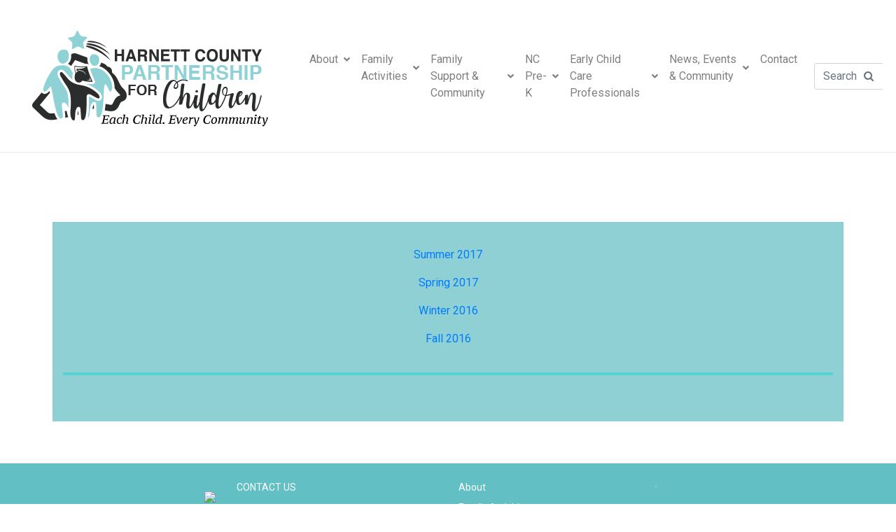

--- FILE ---
content_type: text/html; charset=UTF-8
request_url: https://harnettsmartstart.org/newsletter/
body_size: 8655
content:
<!DOCTYPE html><html lang="en"><head >	<meta charset="UTF-8" />
	<meta name="viewport" content="width=device-width, initial-scale=1" />
	<title>Newsletter &#8211; HCPFC</title>
<meta name='robots' content='max-image-preview:large' />
	<style>img:is([sizes="auto" i], [sizes^="auto," i]) { contain-intrinsic-size: 3000px 1500px }</style>
	<link rel='dns-prefetch' href='//stats.wp.com' />
<link rel="alternate" type="application/rss+xml" title="HCPFC &raquo; Feed" href="https://harnettsmartstart.org/feed/" />
<link rel="alternate" type="application/rss+xml" title="HCPFC &raquo; Comments Feed" href="https://harnettsmartstart.org/comments/feed/" />
<style id='wp-block-library-theme-inline-css' type='text/css'>
.wp-block-audio :where(figcaption){color:#555;font-size:13px;text-align:center}.is-dark-theme .wp-block-audio :where(figcaption){color:#ffffffa6}.wp-block-audio{margin:0 0 1em}.wp-block-code{border:1px solid #ccc;border-radius:4px;font-family:Menlo,Consolas,monaco,monospace;padding:.8em 1em}.wp-block-embed :where(figcaption){color:#555;font-size:13px;text-align:center}.is-dark-theme .wp-block-embed :where(figcaption){color:#ffffffa6}.wp-block-embed{margin:0 0 1em}.blocks-gallery-caption{color:#555;font-size:13px;text-align:center}.is-dark-theme .blocks-gallery-caption{color:#ffffffa6}:root :where(.wp-block-image figcaption){color:#555;font-size:13px;text-align:center}.is-dark-theme :root :where(.wp-block-image figcaption){color:#ffffffa6}.wp-block-image{margin:0 0 1em}.wp-block-pullquote{border-bottom:4px solid;border-top:4px solid;color:currentColor;margin-bottom:1.75em}.wp-block-pullquote cite,.wp-block-pullquote footer,.wp-block-pullquote__citation{color:currentColor;font-size:.8125em;font-style:normal;text-transform:uppercase}.wp-block-quote{border-left:.25em solid;margin:0 0 1.75em;padding-left:1em}.wp-block-quote cite,.wp-block-quote footer{color:currentColor;font-size:.8125em;font-style:normal;position:relative}.wp-block-quote:where(.has-text-align-right){border-left:none;border-right:.25em solid;padding-left:0;padding-right:1em}.wp-block-quote:where(.has-text-align-center){border:none;padding-left:0}.wp-block-quote.is-large,.wp-block-quote.is-style-large,.wp-block-quote:where(.is-style-plain){border:none}.wp-block-search .wp-block-search__label{font-weight:700}.wp-block-search__button{border:1px solid #ccc;padding:.375em .625em}:where(.wp-block-group.has-background){padding:1.25em 2.375em}.wp-block-separator.has-css-opacity{opacity:.4}.wp-block-separator{border:none;border-bottom:2px solid;margin-left:auto;margin-right:auto}.wp-block-separator.has-alpha-channel-opacity{opacity:1}.wp-block-separator:not(.is-style-wide):not(.is-style-dots){width:100px}.wp-block-separator.has-background:not(.is-style-dots){border-bottom:none;height:1px}.wp-block-separator.has-background:not(.is-style-wide):not(.is-style-dots){height:2px}.wp-block-table{margin:0 0 1em}.wp-block-table td,.wp-block-table th{word-break:normal}.wp-block-table :where(figcaption){color:#555;font-size:13px;text-align:center}.is-dark-theme .wp-block-table :where(figcaption){color:#ffffffa6}.wp-block-video :where(figcaption){color:#555;font-size:13px;text-align:center}.is-dark-theme .wp-block-video :where(figcaption){color:#ffffffa6}.wp-block-video{margin:0 0 1em}:root :where(.wp-block-template-part.has-background){margin-bottom:0;margin-top:0;padding:1.25em 2.375em}
</style>
<style id='jetpack-sharing-buttons-style-inline-css' type='text/css'>
.jetpack-sharing-buttons__services-list{display:flex;flex-direction:row;flex-wrap:wrap;gap:0;list-style-type:none;margin:5px;padding:0}.jetpack-sharing-buttons__services-list.has-small-icon-size{font-size:12px}.jetpack-sharing-buttons__services-list.has-normal-icon-size{font-size:16px}.jetpack-sharing-buttons__services-list.has-large-icon-size{font-size:24px}.jetpack-sharing-buttons__services-list.has-huge-icon-size{font-size:36px}@media print{.jetpack-sharing-buttons__services-list{display:none!important}}.editor-styles-wrapper .wp-block-jetpack-sharing-buttons{gap:0;padding-inline-start:0}ul.jetpack-sharing-buttons__services-list.has-background{padding:1.25em 2.375em}
</style>
<style id='classic-theme-styles-inline-css' type='text/css'>
/*! This file is auto-generated */
.wp-block-button__link{color:#fff;background-color:#32373c;border-radius:9999px;box-shadow:none;text-decoration:none;padding:calc(.667em + 2px) calc(1.333em + 2px);font-size:1.125em}.wp-block-file__button{background:#32373c;color:#fff;text-decoration:none}
</style>
<style id='global-styles-inline-css' type='text/css'>
:root{--wp--preset--aspect-ratio--square: 1;--wp--preset--aspect-ratio--4-3: 4/3;--wp--preset--aspect-ratio--3-4: 3/4;--wp--preset--aspect-ratio--3-2: 3/2;--wp--preset--aspect-ratio--2-3: 2/3;--wp--preset--aspect-ratio--16-9: 16/9;--wp--preset--aspect-ratio--9-16: 9/16;--wp--preset--color--black: #000000;--wp--preset--color--cyan-bluish-gray: #abb8c3;--wp--preset--color--white: #ffffff;--wp--preset--color--pale-pink: #f78da7;--wp--preset--color--vivid-red: #cf2e2e;--wp--preset--color--luminous-vivid-orange: #ff6900;--wp--preset--color--luminous-vivid-amber: #fcb900;--wp--preset--color--light-green-cyan: #7bdcb5;--wp--preset--color--vivid-green-cyan: #00d084;--wp--preset--color--pale-cyan-blue: #8ed1fc;--wp--preset--color--vivid-cyan-blue: #0693e3;--wp--preset--color--vivid-purple: #9b51e0;--wp--preset--gradient--vivid-cyan-blue-to-vivid-purple: linear-gradient(135deg,rgba(6,147,227,1) 0%,rgb(155,81,224) 100%);--wp--preset--gradient--light-green-cyan-to-vivid-green-cyan: linear-gradient(135deg,rgb(122,220,180) 0%,rgb(0,208,130) 100%);--wp--preset--gradient--luminous-vivid-amber-to-luminous-vivid-orange: linear-gradient(135deg,rgba(252,185,0,1) 0%,rgba(255,105,0,1) 100%);--wp--preset--gradient--luminous-vivid-orange-to-vivid-red: linear-gradient(135deg,rgba(255,105,0,1) 0%,rgb(207,46,46) 100%);--wp--preset--gradient--very-light-gray-to-cyan-bluish-gray: linear-gradient(135deg,rgb(238,238,238) 0%,rgb(169,184,195) 100%);--wp--preset--gradient--cool-to-warm-spectrum: linear-gradient(135deg,rgb(74,234,220) 0%,rgb(151,120,209) 20%,rgb(207,42,186) 40%,rgb(238,44,130) 60%,rgb(251,105,98) 80%,rgb(254,248,76) 100%);--wp--preset--gradient--blush-light-purple: linear-gradient(135deg,rgb(255,206,236) 0%,rgb(152,150,240) 100%);--wp--preset--gradient--blush-bordeaux: linear-gradient(135deg,rgb(254,205,165) 0%,rgb(254,45,45) 50%,rgb(107,0,62) 100%);--wp--preset--gradient--luminous-dusk: linear-gradient(135deg,rgb(255,203,112) 0%,rgb(199,81,192) 50%,rgb(65,88,208) 100%);--wp--preset--gradient--pale-ocean: linear-gradient(135deg,rgb(255,245,203) 0%,rgb(182,227,212) 50%,rgb(51,167,181) 100%);--wp--preset--gradient--electric-grass: linear-gradient(135deg,rgb(202,248,128) 0%,rgb(113,206,126) 100%);--wp--preset--gradient--midnight: linear-gradient(135deg,rgb(2,3,129) 0%,rgb(40,116,252) 100%);--wp--preset--font-size--small: 13px;--wp--preset--font-size--medium: 20px;--wp--preset--font-size--large: 36px;--wp--preset--font-size--x-large: 42px;--wp--preset--spacing--20: 0.44rem;--wp--preset--spacing--30: 0.67rem;--wp--preset--spacing--40: 1rem;--wp--preset--spacing--50: 1.5rem;--wp--preset--spacing--60: 2.25rem;--wp--preset--spacing--70: 3.38rem;--wp--preset--spacing--80: 5.06rem;--wp--preset--shadow--natural: 6px 6px 9px rgba(0, 0, 0, 0.2);--wp--preset--shadow--deep: 12px 12px 50px rgba(0, 0, 0, 0.4);--wp--preset--shadow--sharp: 6px 6px 0px rgba(0, 0, 0, 0.2);--wp--preset--shadow--outlined: 6px 6px 0px -3px rgba(255, 255, 255, 1), 6px 6px rgba(0, 0, 0, 1);--wp--preset--shadow--crisp: 6px 6px 0px rgba(0, 0, 0, 1);}:where(.is-layout-flex){gap: 0.5em;}:where(.is-layout-grid){gap: 0.5em;}body .is-layout-flex{display: flex;}.is-layout-flex{flex-wrap: wrap;align-items: center;}.is-layout-flex > :is(*, div){margin: 0;}body .is-layout-grid{display: grid;}.is-layout-grid > :is(*, div){margin: 0;}:where(.wp-block-columns.is-layout-flex){gap: 2em;}:where(.wp-block-columns.is-layout-grid){gap: 2em;}:where(.wp-block-post-template.is-layout-flex){gap: 1.25em;}:where(.wp-block-post-template.is-layout-grid){gap: 1.25em;}.has-black-color{color: var(--wp--preset--color--black) !important;}.has-cyan-bluish-gray-color{color: var(--wp--preset--color--cyan-bluish-gray) !important;}.has-white-color{color: var(--wp--preset--color--white) !important;}.has-pale-pink-color{color: var(--wp--preset--color--pale-pink) !important;}.has-vivid-red-color{color: var(--wp--preset--color--vivid-red) !important;}.has-luminous-vivid-orange-color{color: var(--wp--preset--color--luminous-vivid-orange) !important;}.has-luminous-vivid-amber-color{color: var(--wp--preset--color--luminous-vivid-amber) !important;}.has-light-green-cyan-color{color: var(--wp--preset--color--light-green-cyan) !important;}.has-vivid-green-cyan-color{color: var(--wp--preset--color--vivid-green-cyan) !important;}.has-pale-cyan-blue-color{color: var(--wp--preset--color--pale-cyan-blue) !important;}.has-vivid-cyan-blue-color{color: var(--wp--preset--color--vivid-cyan-blue) !important;}.has-vivid-purple-color{color: var(--wp--preset--color--vivid-purple) !important;}.has-black-background-color{background-color: var(--wp--preset--color--black) !important;}.has-cyan-bluish-gray-background-color{background-color: var(--wp--preset--color--cyan-bluish-gray) !important;}.has-white-background-color{background-color: var(--wp--preset--color--white) !important;}.has-pale-pink-background-color{background-color: var(--wp--preset--color--pale-pink) !important;}.has-vivid-red-background-color{background-color: var(--wp--preset--color--vivid-red) !important;}.has-luminous-vivid-orange-background-color{background-color: var(--wp--preset--color--luminous-vivid-orange) !important;}.has-luminous-vivid-amber-background-color{background-color: var(--wp--preset--color--luminous-vivid-amber) !important;}.has-light-green-cyan-background-color{background-color: var(--wp--preset--color--light-green-cyan) !important;}.has-vivid-green-cyan-background-color{background-color: var(--wp--preset--color--vivid-green-cyan) !important;}.has-pale-cyan-blue-background-color{background-color: var(--wp--preset--color--pale-cyan-blue) !important;}.has-vivid-cyan-blue-background-color{background-color: var(--wp--preset--color--vivid-cyan-blue) !important;}.has-vivid-purple-background-color{background-color: var(--wp--preset--color--vivid-purple) !important;}.has-black-border-color{border-color: var(--wp--preset--color--black) !important;}.has-cyan-bluish-gray-border-color{border-color: var(--wp--preset--color--cyan-bluish-gray) !important;}.has-white-border-color{border-color: var(--wp--preset--color--white) !important;}.has-pale-pink-border-color{border-color: var(--wp--preset--color--pale-pink) !important;}.has-vivid-red-border-color{border-color: var(--wp--preset--color--vivid-red) !important;}.has-luminous-vivid-orange-border-color{border-color: var(--wp--preset--color--luminous-vivid-orange) !important;}.has-luminous-vivid-amber-border-color{border-color: var(--wp--preset--color--luminous-vivid-amber) !important;}.has-light-green-cyan-border-color{border-color: var(--wp--preset--color--light-green-cyan) !important;}.has-vivid-green-cyan-border-color{border-color: var(--wp--preset--color--vivid-green-cyan) !important;}.has-pale-cyan-blue-border-color{border-color: var(--wp--preset--color--pale-cyan-blue) !important;}.has-vivid-cyan-blue-border-color{border-color: var(--wp--preset--color--vivid-cyan-blue) !important;}.has-vivid-purple-border-color{border-color: var(--wp--preset--color--vivid-purple) !important;}.has-vivid-cyan-blue-to-vivid-purple-gradient-background{background: var(--wp--preset--gradient--vivid-cyan-blue-to-vivid-purple) !important;}.has-light-green-cyan-to-vivid-green-cyan-gradient-background{background: var(--wp--preset--gradient--light-green-cyan-to-vivid-green-cyan) !important;}.has-luminous-vivid-amber-to-luminous-vivid-orange-gradient-background{background: var(--wp--preset--gradient--luminous-vivid-amber-to-luminous-vivid-orange) !important;}.has-luminous-vivid-orange-to-vivid-red-gradient-background{background: var(--wp--preset--gradient--luminous-vivid-orange-to-vivid-red) !important;}.has-very-light-gray-to-cyan-bluish-gray-gradient-background{background: var(--wp--preset--gradient--very-light-gray-to-cyan-bluish-gray) !important;}.has-cool-to-warm-spectrum-gradient-background{background: var(--wp--preset--gradient--cool-to-warm-spectrum) !important;}.has-blush-light-purple-gradient-background{background: var(--wp--preset--gradient--blush-light-purple) !important;}.has-blush-bordeaux-gradient-background{background: var(--wp--preset--gradient--blush-bordeaux) !important;}.has-luminous-dusk-gradient-background{background: var(--wp--preset--gradient--luminous-dusk) !important;}.has-pale-ocean-gradient-background{background: var(--wp--preset--gradient--pale-ocean) !important;}.has-electric-grass-gradient-background{background: var(--wp--preset--gradient--electric-grass) !important;}.has-midnight-gradient-background{background: var(--wp--preset--gradient--midnight) !important;}.has-small-font-size{font-size: var(--wp--preset--font-size--small) !important;}.has-medium-font-size{font-size: var(--wp--preset--font-size--medium) !important;}.has-large-font-size{font-size: var(--wp--preset--font-size--large) !important;}.has-x-large-font-size{font-size: var(--wp--preset--font-size--x-large) !important;}
:where(.wp-block-post-template.is-layout-flex){gap: 1.25em;}:where(.wp-block-post-template.is-layout-grid){gap: 1.25em;}
:where(.wp-block-columns.is-layout-flex){gap: 2em;}:where(.wp-block-columns.is-layout-grid){gap: 2em;}
:root :where(.wp-block-pullquote){font-size: 1.5em;line-height: 1.6;}
</style>
<link rel='stylesheet' id='wpo_min-header-0-css' href='https://harnettsmartstart.org/wp-content/cache/wpo-minify/1763747114/assets/wpo-minify-header-b9762c4b.min.css' type='text/css' media='all' />
<link rel="preconnect" href="https://fonts.gstatic.com/" crossorigin><script type="text/javascript" id="wpo_min-header-0-js-extra">
/* <![CDATA[ */
var LS_Meta = {"v":"7.14.1","fixGSAP":"1"};
var lvca_settings = {"mobile_width":"780","custom_css":""};
/* ]]> */
</script>
<script type="text/javascript" src="https://harnettsmartstart.org/wp-content/cache/wpo-minify/1763747114/assets/wpo-minify-header-703be7ea.min.js" id="wpo_min-header-0-js"></script>
<script></script><meta name="generator" content="Powered by LayerSlider 7.14.1 - Build Heros, Sliders, and Popups. Create Animations and Beautiful, Rich Web Content as Easy as Never Before on WordPress." />
<!-- LayerSlider updates and docs at: https://layerslider.com -->
<link rel="https://api.w.org/" href="https://harnettsmartstart.org/wp-json/" /><link rel="alternate" title="JSON" type="application/json" href="https://harnettsmartstart.org/wp-json/wp/v2/pages/699" /><link rel="EditURI" type="application/rsd+xml" title="RSD" href="https://harnettsmartstart.org/xmlrpc.php?rsd" />
<meta name="generator" content="WordPress 6.7.2" />
<link rel="canonical" href="https://harnettsmartstart.org/newsletter/" />
<link rel='shortlink' href='https://harnettsmartstart.org/?p=699' />
<link rel="alternate" title="oEmbed (JSON)" type="application/json+oembed" href="https://harnettsmartstart.org/wp-json/oembed/1.0/embed?url=https%3A%2F%2Fharnettsmartstart.org%2Fnewsletter%2F" />
<link rel="alternate" title="oEmbed (XML)" type="text/xml+oembed" href="https://harnettsmartstart.org/wp-json/oembed/1.0/embed?url=https%3A%2F%2Fharnettsmartstart.org%2Fnewsletter%2F&#038;format=xml" />
        <script type="text/javascript">
            (function () {
                window.lvca_fs = {can_use_premium_code: false};
            })();
        </script>
        	<style>img#wpstats{display:none}</style>
		<meta name="generator" content="Elementor 3.27.2; features: additional_custom_breakpoints; settings: css_print_method-external, google_font-enabled, font_display-auto">
			<style>
				.e-con.e-parent:nth-of-type(n+4):not(.e-lazyloaded):not(.e-no-lazyload),
				.e-con.e-parent:nth-of-type(n+4):not(.e-lazyloaded):not(.e-no-lazyload) * {
					background-image: none !important;
				}
				@media screen and (max-height: 1024px) {
					.e-con.e-parent:nth-of-type(n+3):not(.e-lazyloaded):not(.e-no-lazyload),
					.e-con.e-parent:nth-of-type(n+3):not(.e-lazyloaded):not(.e-no-lazyload) * {
						background-image: none !important;
					}
				}
				@media screen and (max-height: 640px) {
					.e-con.e-parent:nth-of-type(n+2):not(.e-lazyloaded):not(.e-no-lazyload),
					.e-con.e-parent:nth-of-type(n+2):not(.e-lazyloaded):not(.e-no-lazyload) * {
						background-image: none !important;
					}
				}
			</style>
			<meta name="generator" content="Powered by WPBakery Page Builder - drag and drop page builder for WordPress."/>
<link rel="icon" href="https://harnettsmartstart.org/wp-content/uploads/2017/01/cropped-flavicon-c1-1-32x32.png" sizes="32x32" />
<link rel="icon" href="https://harnettsmartstart.org/wp-content/uploads/2017/01/cropped-flavicon-c1-1-192x192.png" sizes="192x192" />
<link rel="apple-touch-icon" href="https://harnettsmartstart.org/wp-content/uploads/2017/01/cropped-flavicon-c1-1-180x180.png" />
<meta name="msapplication-TileImage" content="https://harnettsmartstart.org/wp-content/uploads/2017/01/cropped-flavicon-c1-1-270x270.png" />
<style type="text/css" data-type="vc_shortcodes-custom-css">.vc_custom_1553961918681{background-color: #8fd0d4 !important;}</style><noscript><style> .wpb_animate_when_almost_visible { opacity: 1; }</style></noscript></head><body class="page-template-default page page-id-699 no-js wpb-js-composer js-comp-ver-7.9 vc_responsive elementor-default elementor-kit-3659" itemscope="itemscope" itemtype="http://schema.org/WebPage"><a class="jupiterx-a11y jupiterx-a11y-skip-navigation-link" href="#jupiterx-main">Skip to content</a><div class="jupiterx-site"><header class="jupiterx-header" data-jupiterx-settings="{&quot;breakpoint&quot;:&quot;767.98&quot;,&quot;behavior&quot;:&quot;&quot;}" role="banner" itemscope="itemscope" itemtype="http://schema.org/WPHeader"><nav class="jupiterx-site-navbar navbar navbar-expand-md navbar-light jupiterx-navbar-desktop-left jupiterx-navbar-tablet-left jupiterx-navbar-mobile-left" role="navigation" itemscope="itemscope" itemtype="http://schema.org/SiteNavigationElement"><div class="container-fluid"><div class="jupiterx-navbar-brand"><a href="https://harnettsmartstart.org" class="jupiterx-navbar-brand-link navbar-brand navbar-brand-sticky navbar-brand-mobile" rel="home" itemprop="headline"><img src="https://harnettsmartstart.org/wp-content/uploads/2017/07/headerlogo-33.png" class="jupiterx-navbar-brand-img" alt="" srcset="https://harnettsmartstart.org/wp-content/uploads/2017/07/headerlogo-33.png 1x, http://harnettsmartstart.org/wp-content/uploads/2017/07/headerlogo-33.png 2x"><img src="http://harnettsmartstart.org/wp-content/uploads/2017/07/headerlogo-33.png" class="jupiterx-navbar-brand-img jupiterx-navbar-brand-img-sticky" alt="" srcset="http://harnettsmartstart.org/wp-content/uploads/2017/07/headerlogo-33.png 1x, http://harnettsmartstart.org/wp-content/uploads/2017/07/headerlogo-33.png 2x"><img src="http://harnettsmartstart.org/wp-content/uploads/2017/07/headerlogo-33.png" class="jupiterx-navbar-brand-img jupiterx-navbar-brand-img-mobile" alt="" srcset="http://harnettsmartstart.org/wp-content/uploads/2017/07/headerlogo-33.png 1x, http://harnettsmartstart.org/wp-content/uploads/2017/07/headerlogo-33.png 2x"></a></div><button class="jupiterx-navbar-toggler navbar-toggler" type="button" data-toggle="collapse" data-target="#jupiterxSiteNavbar" aria-controls="jupiterxSiteNavbar" aria-expanded="false" aria-label="Toggle navigation"><span class="navbar-toggler-icon"></span></button><div class="collapse navbar-collapse" id="jupiterxSiteNavbar"><div class="menu-main-menu-container"><ul id="menu-main-menu" class="jupiterx-nav-primary navbar-nav"><li id="menu-item-51" class="menu-item menu-item-type-post_type menu-item-object-page menu-item-has-children menu-item-51 nav-item dropdown"><a href="https://harnettsmartstart.org/about/" class="nav-link dropdown-toggle" id="menu-item-link-51">About<i class="dropdown-toggle-icon jupiterx-icon-angle-down"></i></a>
<ul  class="sub-menu dropdown-menu" aria-labelledby="navbar-dropdown-menu-link-51">
	<li id="menu-item-2073" class="menu-item menu-item-type-post_type menu-item-object-page menu-item-2073 nav-item"><a href="https://harnettsmartstart.org/letter-from-the-executive-director/" class="dropdown-item" id="menu-item-link-2073">Letter From The Executive Director</a></li>
	<li id="menu-item-10288" class="menu-item menu-item-type-post_type menu-item-object-page menu-item-10288 nav-item"><a href="https://harnettsmartstart.org/board-of-directors/" class="dropdown-item" id="menu-item-link-10288">Board of Directors</a></li>
	<li id="menu-item-1048" class="menu-item menu-item-type-post_type menu-item-object-page menu-item-1048 nav-item"><a href="https://harnettsmartstart.org/hcpc-employment-opportunities/" class="dropdown-item" id="menu-item-link-1048">Employment Opportunities</a></li>
	<li id="menu-item-1065" class="menu-item menu-item-type-post_type menu-item-object-page menu-item-1065 nav-item"><a href="https://harnettsmartstart.org/about/request-for-proposal/" class="dropdown-item" id="menu-item-link-1065">Request for Proposal</a></li>
	<li id="menu-item-2236" class="menu-item menu-item-type-post_type menu-item-object-page menu-item-2236 nav-item"><a href="https://harnettsmartstart.org/what-people-are-saying/" class="dropdown-item" id="menu-item-link-2236">What People Are Saying About Us</a></li>
</ul>
</li>
<li id="menu-item-57" class="menu-item menu-item-type-post_type menu-item-object-page menu-item-has-children menu-item-57 nav-item dropdown"><a href="https://harnettsmartstart.org/familyactivities/" class="nav-link dropdown-toggle" id="menu-item-link-57">Family Activities<i class="dropdown-toggle-icon jupiterx-icon-angle-down"></i></a>
<ul  class="sub-menu dropdown-menu" aria-labelledby="navbar-dropdown-menu-link-57">
	<li id="menu-item-1069" class="menu-item menu-item-type-post_type menu-item-object-page menu-item-1069 nav-item"><a href="https://harnettsmartstart.org/circle-of-parents/" class="dropdown-item" id="menu-item-link-1069">Circle of Parents</a></li>
	<li id="menu-item-2380" class="menu-item menu-item-type-post_type menu-item-object-page menu-item-2380 nav-item"><a href="https://harnettsmartstart.org/dolly-partons-imagination-library/" class="dropdown-item" id="menu-item-link-2380">Dolly Parton’s Imagination Library</a></li>
	<li id="menu-item-12312" class="menu-item menu-item-type-post_type menu-item-object-page menu-item-12312 nav-item"><a href="https://harnettsmartstart.org/grow-on-the-go-mobile-playgroups/" class="dropdown-item" id="menu-item-link-12312">Grow on the Go Mobile Playgroups</a></li>
	<li id="menu-item-7226" class="menu-item menu-item-type-post_type menu-item-object-page menu-item-7226 nav-item"><a href="https://harnettsmartstart.org/motheread/" class="dropdown-item" id="menu-item-link-7226">Motheread</a></li>
	<li id="menu-item-1099" class="menu-item menu-item-type-post_type menu-item-object-page menu-item-1099 nav-item"><a href="https://harnettsmartstart.org/ready-to-grow-playgroups/" class="dropdown-item" id="menu-item-link-1099">Ready to Grow Playgroups</a></li>
	<li id="menu-item-3780" class="menu-item menu-item-type-post_type menu-item-object-page menu-item-3780 nav-item"><a href="https://harnettsmartstart.org/zumbini/" class="dropdown-item" id="menu-item-link-3780">Zumbini</a></li>
</ul>
</li>
<li id="menu-item-56" class="menu-item menu-item-type-post_type menu-item-object-page menu-item-has-children menu-item-56 nav-item dropdown"><a href="https://harnettsmartstart.org/familysupport/" class="nav-link dropdown-toggle" id="menu-item-link-56">Family Support &#038; Community<i class="dropdown-toggle-icon jupiterx-icon-angle-down"></i></a>
<ul  class="sub-menu dropdown-menu" aria-labelledby="navbar-dropdown-menu-link-56">
	<li id="menu-item-3728" class="menu-item menu-item-type-post_type menu-item-object-page menu-item-3728 nav-item"><a href="https://harnettsmartstart.org/resilienceinitiativecommunityresources/" class="dropdown-item" id="menu-item-link-3728">Community Resources</a></li>
	<li id="menu-item-2803" class="menu-item menu-item-type-post_type menu-item-object-page menu-item-2803 nav-item"><a href="https://harnettsmartstart.org/covid-19-family-resources-tips-and-at-home-activities/" class="dropdown-item" id="menu-item-link-2803">Family Resources, Tips, and At-Home Activities</a></li>
	<li id="menu-item-3766" class="menu-item menu-item-type-post_type menu-item-object-page menu-item-has-children menu-item-3766 nav-item dropdown"><a href="https://harnettsmartstart.org/resilience-initiative-harnett-county/" class="dropdown-item dropdown-toggle" id="menu-item-link-3766">Resilience Initiative – Harnett County<i class="dropdown-toggle-icon jupiterx-icon-angle-down"></i></a>
	<ul  class="sub-menu dropdown-menu dropdown-submenu" aria-labelledby="navbar-dropdown-menu-link-3766">
		<li id="menu-item-12361" class="menu-item menu-item-type-post_type menu-item-object-page menu-item-12361 nav-item"><a href="https://harnettsmartstart.org/resilienceinitiativecommunityresources/" class="dropdown-item" id="menu-item-link-12361">RESILIENCE INITIATIVE – COMMUNITY RESOURCES</a></li>
	</ul>
</li>
</ul>
</li>
<li id="menu-item-696" class="menu-item menu-item-type-post_type menu-item-object-page menu-item-has-children menu-item-696 nav-item dropdown"><a href="https://harnettsmartstart.org/nc-pre-k/" class="nav-link dropdown-toggle" id="menu-item-link-696">NC Pre-K<i class="dropdown-toggle-icon jupiterx-icon-angle-down"></i></a>
<ul  class="sub-menu dropdown-menu" aria-labelledby="navbar-dropdown-menu-link-696">
	<li id="menu-item-13335" class="menu-item menu-item-type-post_type menu-item-object-page menu-item-13335 nav-item"><a href="https://harnettsmartstart.org/application-information-25-26/" class="dropdown-item" id="menu-item-link-13335">Application Information 25-26</a></li>
	<li id="menu-item-2122" class="menu-item menu-item-type-post_type menu-item-object-page menu-item-2122 nav-item"><a href="https://harnettsmartstart.org/nc-pre-k-frequently-asked-questions/" class="dropdown-item" id="menu-item-link-2122">NC Pre-K Frequently Asked Questions</a></li>
	<li id="menu-item-11469" class="menu-item menu-item-type-post_type menu-item-object-page menu-item-11469 nav-item"><a href="https://harnettsmartstart.org/nc-pre-k-income-eligibility-chart/" class="dropdown-item" id="menu-item-link-11469">NC Pre-K Income Eligibility Chart</a></li>
	<li id="menu-item-2130" class="menu-item menu-item-type-post_type menu-item-object-page menu-item-2130 nav-item"><a href="https://harnettsmartstart.org/ncprekcalendar/" class="dropdown-item" id="menu-item-link-2130">NC Pre-K School Year Calendar</a></li>
	<li id="menu-item-2135" class="menu-item menu-item-type-post_type menu-item-object-page menu-item-2135 nav-item"><a href="https://harnettsmartstart.org/nc-pre-k-sites/" class="dropdown-item" id="menu-item-link-2135">NC Pre-K Sites</a></li>
	<li id="menu-item-5594" class="menu-item menu-item-type-post_type menu-item-object-page menu-item-5594 nav-item"><a href="https://harnettsmartstart.org/rising-kindergarteners/" class="dropdown-item" id="menu-item-link-5594">Rising Kindergarteners</a></li>
</ul>
</li>
<li id="menu-item-58" class="menu-item menu-item-type-post_type menu-item-object-page menu-item-has-children menu-item-58 nav-item dropdown"><a href="https://harnettsmartstart.org/early-child-care-professionals/" class="nav-link dropdown-toggle" id="menu-item-link-58">Early Child Care Professionals<i class="dropdown-toggle-icon jupiterx-icon-angle-down"></i></a>
<ul  class="sub-menu dropdown-menu" aria-labelledby="navbar-dropdown-menu-link-58">
	<li id="menu-item-3295" class="menu-item menu-item-type-post_type menu-item-object-page menu-item-3295 nav-item"><a href="https://harnettsmartstart.org/about-the-step-program/" class="dropdown-item" id="menu-item-link-3295">About the STEP Program</a></li>
	<li id="menu-item-55" class="menu-item menu-item-type-post_type menu-item-object-page menu-item-55 nav-item"><a href="https://harnettsmartstart.org/child-care-professional-resources/" class="dropdown-item" id="menu-item-link-55">Child Care Professional Resources</a></li>
	<li id="menu-item-1240" class="menu-item menu-item-type-post_type menu-item-object-page menu-item-1240 nav-item"><a href="https://harnettsmartstart.org/nc-pre-k-site-application/" class="dropdown-item" id="menu-item-link-1240">NC Pre-K Site Application</a></li>
	<li id="menu-item-2044" class="menu-item menu-item-type-post_type menu-item-object-page menu-item-2044 nav-item"><a href="https://harnettsmartstart.org/professionalconnections/" class="dropdown-item" id="menu-item-link-2044">Professional Connections</a></li>
	<li id="menu-item-2306" class="menu-item menu-item-type-post_type menu-item-object-page menu-item-2306 nav-item"><a href="https://harnettsmartstart.org/step-training-events/" class="dropdown-item" id="menu-item-link-2306">STEP Trainings, Events and Activities</a></li>
</ul>
</li>
<li id="menu-item-52" class="menu-item menu-item-type-post_type menu-item-object-page menu-item-has-children menu-item-52 nav-item dropdown"><a href="https://harnettsmartstart.org/newsandevents/" class="nav-link dropdown-toggle" id="menu-item-link-52">News, Events &#038; Community<i class="dropdown-toggle-icon jupiterx-icon-angle-down"></i></a>
<ul  class="sub-menu dropdown-menu" aria-labelledby="navbar-dropdown-menu-link-52">
	<li id="menu-item-12435" class="menu-item menu-item-type-post_type menu-item-object-page menu-item-has-children menu-item-12435 nav-item dropdown"><a href="https://harnettsmartstart.org/baby-steps/" class="dropdown-item dropdown-toggle" id="menu-item-link-12435">Donate and Support<i class="dropdown-toggle-icon jupiterx-icon-angle-down"></i></a>
	<ul  class="sub-menu dropdown-menu dropdown-submenu" aria-labelledby="navbar-dropdown-menu-link-12435">
		<li id="menu-item-14382" class="menu-item menu-item-type-post_type menu-item-object-page menu-item-14382 nav-item"><a href="https://harnettsmartstart.org/14374-2/" class="dropdown-item" id="menu-item-link-14382">2025 Gift of Giving Ornament</a></li>
		<li id="menu-item-10021" class="menu-item menu-item-type-post_type menu-item-object-page menu-item-10021 nav-item dropdown"><a href="https://harnettsmartstart.org/raise-with-clays/" class="dropdown-item dropdown-toggle" id="menu-item-link-10021">Raise with Clays</a></li>
		<li id="menu-item-5531" class="menu-item menu-item-type-post_type menu-item-object-page menu-item-5531 nav-item"><a href="https://harnettsmartstart.org/the-great-diaper-drive/" class="dropdown-item" id="menu-item-link-5531">The Great Diaper Drive</a></li>
	</ul>
</li>
	<li id="menu-item-5027" class="menu-item menu-item-type-post_type menu-item-object-page menu-item-5027 nav-item"><a href="https://harnettsmartstart.org/harnett-happenings/" class="dropdown-item" id="menu-item-link-5027">Harnett Happenings – Community Events</a></li>
	<li id="menu-item-13898" class="menu-item menu-item-type-post_type menu-item-object-page menu-item-13898 nav-item"><a href="https://harnettsmartstart.org/local-interagency-coordinating-council-harnett-county/" class="dropdown-item" id="menu-item-link-13898">Local Interagency  Coordinating Council – Harnett County</a></li>
</ul>
</li>
<li id="menu-item-53" class="menu-item menu-item-type-post_type menu-item-object-page menu-item-53 nav-item"><a href="https://harnettsmartstart.org/contact/" class="nav-link" id="menu-item-link-53">Contact</a></li>
</ul></div><form class="jupiterx-search-form form-inline" method="get" action="https://harnettsmartstart.org/" role="search"><input class="form-control" type="search" placeholder="Search" value="" name="s"/><button class="btn jupiterx-icon-search-1"></button></form></div><div class="jupiterx-navbar-content"></div></div></nav></header><main id="jupiterx-main" class="jupiterx-main"><div class="jupiterx-main-content"><div class="container"><div class="row"><div id="jupiterx-primary" class="jupiterx-primary col-lg-12"><div class="jupiterx-content" role="main" itemprop="mainEntityOfPage"><article id="699" class="jupiterx-post post-699 page type-page status-publish hentry" itemscope="itemscope" itemtype="http://schema.org/CreativeWork"><header class="jupiterx-post-header"><ul class="jupiterx-post-meta list-inline"></ul></header><div class="jupiterx-post-body" itemprop="articleBody"><div class="jupiterx-post-content clearfix" itemprop="text"><div class="wpb-content-wrapper"><div class="vc_row wpb_row vc_row-fluid"><div class="wpb_column vc_column_container vc_col-sm-12"><div class="vc_column-inner"><div class="wpb_wrapper">
	<div  class="wpb_single_image wpb_content_element vc_align_left wpb_content_element">
		
		<figure class="wpb_wrapper vc_figure">
			<div class="vc_single_image-wrapper   vc_box_border_grey"></div>
		</figure>
	</div>
</div></div></div></div><div class="vc_row wpb_row vc_row-fluid vc_custom_1553961918681 vc_row-has-fill"><div class="wpb_column vc_column_container vc_col-sm-12"><div class="vc_column-inner"><div class="wpb_wrapper">
	<div class="wpb_text_column wpb_content_element" >
		<div class="wpb_wrapper">
			<p style="text-align: center;"><a href="http://harnettsmartstart.org/wp-content/uploads/2017/06/2017-quarterly-newsletter-june-august.pdf">Summer 2017</a></p>
<p style="text-align: center;"><a href="http://harnettsmartstart.org/wp-content/uploads/2017/06/2017-quarterly-newsletter-march-may-2.pdf">Spring 2017</a></p>
<p style="text-align: center;"><a href="http://harnettsmartstart.org/wp-content/uploads/2017/06/2016-quarterly-newsletter-dec-feb.pdf">Winter 2016</a></p>
<p style="text-align: center;"><a href="http://harnettsmartstart.org/wp-content/uploads/2017/06/2016-quarterly-newsletter-sept-nov.pdf">Fall 2016</a></p>

		</div>
	</div>
<div class="vc_separator wpb_content_element vc_separator_align_center vc_sep_width_100 vc_sep_border_width_4 vc_sep_pos_align_center vc_separator_no_text wpb_content_element  wpb_content_element" ><span class="vc_sep_holder vc_sep_holder_l"><span style="border-color:#57d1d1;" class="vc_sep_line"></span></span><span class="vc_sep_holder vc_sep_holder_r"><span style="border-color:#57d1d1;" class="vc_sep_line"></span></span>
</div></div></div></div><div class="wpb_column vc_column_container vc_col-sm-12"><div class="vc_column-inner"><div class="wpb_wrapper"></div></div></div></div><div class="vc_row wpb_row vc_row-fluid vc_row-has-fill"><div class="wpb_column vc_column_container vc_col-sm-12"><div class="vc_column-inner"><div class="wpb_wrapper"></div></div></div></div>
</div></div></div></article></div></div></div></div></div></main><footer class="jupiterx-footer" role="contentinfo" itemscope="itemscope" itemtype="http://schema.org/WPFooter"><div class="jupiterx-footer-widgets jupiterx-footer-layout-04"><div class="container-fluid"><div class="row"><div class="col-md-3"><div id="text-4" class="jupiterx-widget widget_text text-4 widget_text"><div class="jupiterx-widget-content">			<div class="textwidget"><p><img decoding="async" class="alignright" src="http://van.archns.com/wp-content/uploads/2017/07/footerlogo1.png" /></p>
</div>
		</div></div><span class="jupiterx-widget-divider"></span></div><div class="col-md-3"><div id="text-6" class="jupiterx-widget widget_text text-6 widget_text"><div class="jupiterx-widget-content">			<div class="textwidget"><p>CONTACT US</p>
<ul>
<li>170 Pine State St. Lillington, NC 27546</li>
<li>Phone: 910-893-2344</li>
<li>Fax:      910-893-2387</li>
<li><a href="mailto:info@harnettsmartstart.org">info@harnettsmartstart.org</a></li>
</ul>
</div>
		</div></div><span class="jupiterx-widget-divider"></span></div><div class="col-md-3"><style >.jupiterx-widget-nav-menu-vertical > .menu-item{margin-bottom:px}</style><div id="nav_menu-4" class="jupiterx-widget widget_nav_menu nav_menu-4 widget_nav_menu"><div class="jupiterx-widget-content"><div class="menu-main-menu-container"><ul id="menu-main-menu-1" class="jupiterx-widget-nav-menu-vertical"><li class="menu-item menu-item-type-post_type menu-item-object-page menu-item-has-children jupiterx-icon-plus menu-item-51"><a href="https://harnettsmartstart.org/about/">About</a>
<ul class="sub-menu">
	<li class="menu-item menu-item-type-post_type menu-item-object-page menu-item-2073"><a href="https://harnettsmartstart.org/letter-from-the-executive-director/">Letter From The Executive Director</a></li>
	<li class="menu-item menu-item-type-post_type menu-item-object-page menu-item-10288"><a href="https://harnettsmartstart.org/board-of-directors/">Board of Directors</a></li>
	<li class="menu-item menu-item-type-post_type menu-item-object-page menu-item-1048"><a href="https://harnettsmartstart.org/hcpc-employment-opportunities/">Employment Opportunities</a></li>
	<li class="menu-item menu-item-type-post_type menu-item-object-page menu-item-1065"><a href="https://harnettsmartstart.org/about/request-for-proposal/">Request for Proposal</a></li>
	<li class="menu-item menu-item-type-post_type menu-item-object-page menu-item-2236"><a href="https://harnettsmartstart.org/what-people-are-saying/">What People Are Saying About Us</a></li>
</ul>
</li>
<li class="menu-item menu-item-type-post_type menu-item-object-page menu-item-has-children jupiterx-icon-plus menu-item-57"><a href="https://harnettsmartstart.org/familyactivities/">Family Activities</a>
<ul class="sub-menu">
	<li class="menu-item menu-item-type-post_type menu-item-object-page menu-item-1069"><a href="https://harnettsmartstart.org/circle-of-parents/">Circle of Parents</a></li>
	<li class="menu-item menu-item-type-post_type menu-item-object-page menu-item-2380"><a href="https://harnettsmartstart.org/dolly-partons-imagination-library/">Dolly Parton’s Imagination Library</a></li>
	<li class="menu-item menu-item-type-post_type menu-item-object-page menu-item-12312"><a href="https://harnettsmartstart.org/grow-on-the-go-mobile-playgroups/">Grow on the Go Mobile Playgroups</a></li>
	<li class="menu-item menu-item-type-post_type menu-item-object-page menu-item-7226"><a href="https://harnettsmartstart.org/motheread/">Motheread</a></li>
	<li class="menu-item menu-item-type-post_type menu-item-object-page menu-item-1099"><a href="https://harnettsmartstart.org/ready-to-grow-playgroups/">Ready to Grow Playgroups</a></li>
	<li class="menu-item menu-item-type-post_type menu-item-object-page menu-item-3780"><a href="https://harnettsmartstart.org/zumbini/">Zumbini</a></li>
</ul>
</li>
<li class="menu-item menu-item-type-post_type menu-item-object-page menu-item-has-children jupiterx-icon-plus menu-item-56"><a href="https://harnettsmartstart.org/familysupport/">Family Support &#038; Community</a>
<ul class="sub-menu">
	<li class="menu-item menu-item-type-post_type menu-item-object-page menu-item-3728"><a href="https://harnettsmartstart.org/resilienceinitiativecommunityresources/">Community Resources</a></li>
	<li class="menu-item menu-item-type-post_type menu-item-object-page menu-item-2803"><a href="https://harnettsmartstart.org/covid-19-family-resources-tips-and-at-home-activities/">Family Resources, Tips, and At-Home Activities</a></li>
	<li class="menu-item menu-item-type-post_type menu-item-object-page menu-item-has-children jupiterx-icon-plus menu-item-3766"><a href="https://harnettsmartstart.org/resilience-initiative-harnett-county/">Resilience Initiative – Harnett County</a>
	<ul class="sub-menu">
		<li class="menu-item menu-item-type-post_type menu-item-object-page menu-item-12361"><a href="https://harnettsmartstart.org/resilienceinitiativecommunityresources/">RESILIENCE INITIATIVE – COMMUNITY RESOURCES</a></li>
	</ul>
</li>
</ul>
</li>
<li class="menu-item menu-item-type-post_type menu-item-object-page menu-item-has-children jupiterx-icon-plus menu-item-696"><a href="https://harnettsmartstart.org/nc-pre-k/">NC Pre-K</a>
<ul class="sub-menu">
	<li class="menu-item menu-item-type-post_type menu-item-object-page menu-item-13335"><a href="https://harnettsmartstart.org/application-information-25-26/">Application Information 25-26</a></li>
	<li class="menu-item menu-item-type-post_type menu-item-object-page menu-item-2122"><a href="https://harnettsmartstart.org/nc-pre-k-frequently-asked-questions/">NC Pre-K Frequently Asked Questions</a></li>
	<li class="menu-item menu-item-type-post_type menu-item-object-page menu-item-11469"><a href="https://harnettsmartstart.org/nc-pre-k-income-eligibility-chart/">NC Pre-K Income Eligibility Chart</a></li>
	<li class="menu-item menu-item-type-post_type menu-item-object-page menu-item-2130"><a href="https://harnettsmartstart.org/ncprekcalendar/">NC Pre-K School Year Calendar</a></li>
	<li class="menu-item menu-item-type-post_type menu-item-object-page menu-item-2135"><a href="https://harnettsmartstart.org/nc-pre-k-sites/">NC Pre-K Sites</a></li>
	<li class="menu-item menu-item-type-post_type menu-item-object-page menu-item-5594"><a href="https://harnettsmartstart.org/rising-kindergarteners/">Rising Kindergarteners</a></li>
</ul>
</li>
<li class="menu-item menu-item-type-post_type menu-item-object-page menu-item-has-children jupiterx-icon-plus menu-item-58"><a href="https://harnettsmartstart.org/early-child-care-professionals/">Early Child Care Professionals</a>
<ul class="sub-menu">
	<li class="menu-item menu-item-type-post_type menu-item-object-page menu-item-3295"><a href="https://harnettsmartstart.org/about-the-step-program/">About the STEP Program</a></li>
	<li class="menu-item menu-item-type-post_type menu-item-object-page menu-item-55"><a href="https://harnettsmartstart.org/child-care-professional-resources/">Child Care Professional Resources</a></li>
	<li class="menu-item menu-item-type-post_type menu-item-object-page menu-item-1240"><a href="https://harnettsmartstart.org/nc-pre-k-site-application/">NC Pre-K Site Application</a></li>
	<li class="menu-item menu-item-type-post_type menu-item-object-page menu-item-2044"><a href="https://harnettsmartstart.org/professionalconnections/">Professional Connections</a></li>
	<li class="menu-item menu-item-type-post_type menu-item-object-page menu-item-2306"><a href="https://harnettsmartstart.org/step-training-events/">STEP Trainings, Events and Activities</a></li>
</ul>
</li>
<li class="menu-item menu-item-type-post_type menu-item-object-page menu-item-has-children jupiterx-icon-plus menu-item-52"><a href="https://harnettsmartstart.org/newsandevents/">News, Events &#038; Community</a>
<ul class="sub-menu">
	<li class="menu-item menu-item-type-post_type menu-item-object-page menu-item-has-children jupiterx-icon-plus menu-item-12435"><a href="https://harnettsmartstart.org/baby-steps/">Donate and Support</a>
	<ul class="sub-menu">
		<li class="menu-item menu-item-type-post_type menu-item-object-page menu-item-14382"><a href="https://harnettsmartstart.org/14374-2/">2025 Gift of Giving Ornament</a></li>
		<li class="menu-item menu-item-type-post_type menu-item-object-page menu-item-has-children jupiterx-icon-plus menu-item-10021"><a href="https://harnettsmartstart.org/raise-with-clays/">Raise with Clays</a>
		<ul class="sub-menu">
			<li id="menu-item-10045" class="menu-item menu-item-type-post_type menu-item-object-page menu-item-10045"><a href="https://harnettsmartstart.org/raise-with-clays-sponsorships/">Raise with Clays Sponsorships</a></li>
		</ul>
</li>
		<li class="menu-item menu-item-type-post_type menu-item-object-page menu-item-5531"><a href="https://harnettsmartstart.org/the-great-diaper-drive/">The Great Diaper Drive</a></li>
	</ul>
</li>
	<li class="menu-item menu-item-type-post_type menu-item-object-page menu-item-5027"><a href="https://harnettsmartstart.org/harnett-happenings/">Harnett Happenings – Community Events</a></li>
	<li class="menu-item menu-item-type-post_type menu-item-object-page menu-item-13898"><a href="https://harnettsmartstart.org/local-interagency-coordinating-council-harnett-county/">Local Interagency  Coordinating Council – Harnett County</a></li>
</ul>
</li>
<li class="menu-item menu-item-type-post_type menu-item-object-page menu-item-53"><a href="https://harnettsmartstart.org/contact/">Contact</a></li>
</ul></div></div></div><span class="jupiterx-widget-divider"></span></div><div class="col-md-3"></div></div></div></div><div class="jupiterx-subfooter"><div class="container"><div class="row"><div class="col-md"><div class="jupiterx-subfooter-menu-container"><ul id="jupiterx-subfooter-menu" class="jupiterx-subfooter-menu"><li id="menu-item-225" class="menu-item menu-item-type-post_type menu-item-object-page menu-item-home menu-item-225"><a href="https://harnettsmartstart.org/">HOME</a></li>
<li id="menu-item-223" class="menu-item menu-item-type-post_type menu-item-object-page menu-item-223"><a href="https://harnettsmartstart.org/contact/">Contact</a></li>
<li id="menu-item-224" class="menu-item menu-item-type-post_type menu-item-object-page menu-item-224"><a href="https://harnettsmartstart.org/about/">About</a></li>
</ul></div></div><div class="col-md-auto"><div class="jupiterx-subfooter-copyright">&#x000A9; 2025 - HCPFC. All rights reserved.</div></div></div></div></div></footer><div class="jupiterx-corner-buttons" data-jupiterx-scroll="{&quot;offset&quot;:1000}"><button class="jupiterx-scroll-top jupiterx-icon-angle-up" data-jupiterx-scroll-target="0" aria-label="Scroll to top"></button></div></div>			<script>
				const lazyloadRunObserver = () => {
					const lazyloadBackgrounds = document.querySelectorAll( `.e-con.e-parent:not(.e-lazyloaded)` );
					const lazyloadBackgroundObserver = new IntersectionObserver( ( entries ) => {
						entries.forEach( ( entry ) => {
							if ( entry.isIntersecting ) {
								let lazyloadBackground = entry.target;
								if( lazyloadBackground ) {
									lazyloadBackground.classList.add( 'e-lazyloaded' );
								}
								lazyloadBackgroundObserver.unobserve( entry.target );
							}
						});
					}, { rootMargin: '200px 0px 200px 0px' } );
					lazyloadBackgrounds.forEach( ( lazyloadBackground ) => {
						lazyloadBackgroundObserver.observe( lazyloadBackground );
					} );
				};
				const events = [
					'DOMContentLoaded',
					'elementor/lazyload/observe',
				];
				events.forEach( ( event ) => {
					document.addEventListener( event, lazyloadRunObserver );
				} );
			</script>
			<script type="text/javascript" id="wpo_min-footer-0-js-extra">
/* <![CDATA[ */
var jupiterxOptions = {"smoothScroll":"0","videMedia":"0","quantityFieldSwitch":"undefined"};
/* ]]> */
</script>
<script type="text/javascript" src="https://harnettsmartstart.org/wp-content/cache/wpo-minify/1763747114/assets/wpo-minify-footer-2bfe2800.min.js" id="wpo_min-footer-0-js"></script>
<script type="text/javascript" src="https://stats.wp.com/e-202548.js" id="jetpack-stats-js" data-wp-strategy="defer"></script>
<script type="text/javascript" id="jetpack-stats-js-after">
/* <![CDATA[ */
_stq = window._stq || [];
_stq.push([ "view", JSON.parse("{\"v\":\"ext\",\"blog\":\"217408185\",\"post\":\"699\",\"tz\":\"-5\",\"srv\":\"harnettsmartstart.org\",\"j\":\"1:14.2.1\"}") ]);
_stq.push([ "clickTrackerInit", "217408185", "699" ]);
/* ]]> */
</script>
<script type="text/javascript" src="https://harnettsmartstart.org/wp-content/cache/wpo-minify/1763747114/assets/wpo-minify-footer-c4be0aed.min.js" id="wpo_min-footer-2-js"></script>
<script type="text/javascript">
		(function() {
			document.body.className = document.body.className.replace('no-js','js');
		}());
	</script>
	<script></script></body></html>